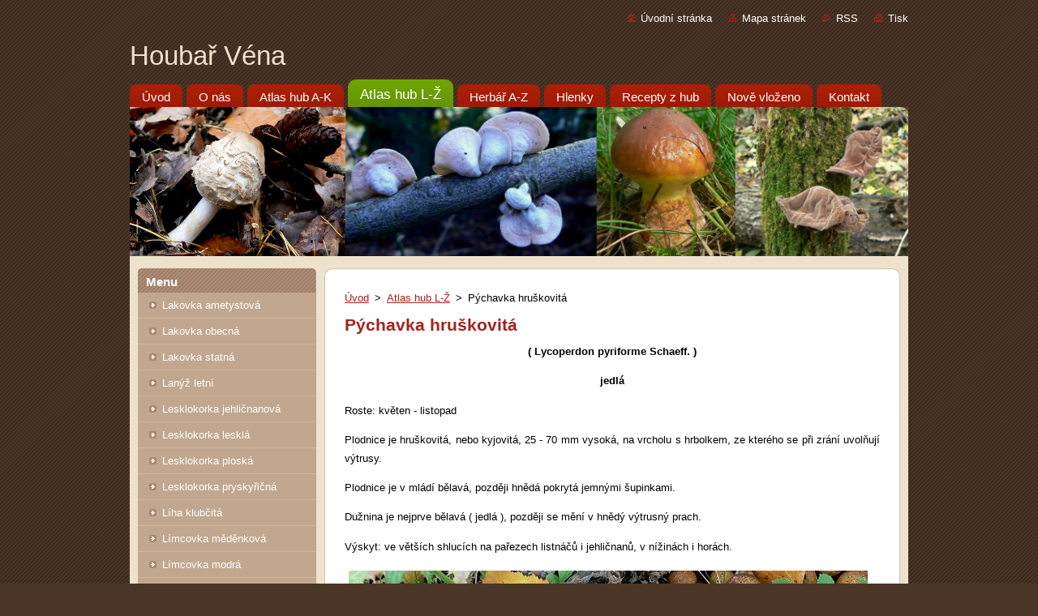

--- FILE ---
content_type: text/html; charset=UTF-8
request_url: https://www.houbar-vena.cz/atlas-hub/pychavka-hruskovita/
body_size: 9372
content:
<!--[if lte IE 9]><!DOCTYPE HTML PUBLIC "-//W3C//DTD HTML 4.01 Transitional//EN" "https://www.w3.org/TR/html4/loose.dtd"><![endif]-->
<!DOCTYPE html>
<!--[if IE]><html class="ie" lang="cs"><![endif]-->
<!--[if gt IE 9]><!--> 
<html lang="cs">
<!--<![endif]-->
  <head>
    <!--[if lt IE 8]><meta http-equiv="X-UA-Compatible" content="IE=EmulateIE7"><![endif]--><!--[if IE 8]><meta http-equiv="X-UA-Compatible" content="IE=EmulateIE8"><![endif]--><!--[if IE 9]><meta http-equiv="X-UA-Compatible" content="IE=EmulateIE9"><![endif]-->
    <base href="https://www.houbar-vena.cz/">
  <meta charset="utf-8">
  <meta name="description" content="">
  <meta name="keywords" content="">
  <meta name="generator" content="Webnode">
  <meta name="apple-mobile-web-app-capable" content="yes">
  <meta name="apple-mobile-web-app-status-bar-style" content="black">
  <meta name="format-detection" content="telephone=no">
    <link rel="icon" type="image/svg+xml" href="/favicon.svg" sizes="any">  <link rel="icon" type="image/svg+xml" href="/favicon16.svg" sizes="16x16">  <link rel="icon" href="/favicon.ico"><link rel="canonical" href="https://www.houbar-vena.cz/atlas-hub/pychavka-hruskovita/">
<script type="text/javascript">(function(i,s,o,g,r,a,m){i['GoogleAnalyticsObject']=r;i[r]=i[r]||function(){
			(i[r].q=i[r].q||[]).push(arguments)},i[r].l=1*new Date();a=s.createElement(o),
			m=s.getElementsByTagName(o)[0];a.async=1;a.src=g;m.parentNode.insertBefore(a,m)
			})(window,document,'script','//www.google-analytics.com/analytics.js','ga');ga('create', 'UA-797705-6', 'auto',{"name":"wnd_header"});ga('wnd_header.set', 'dimension1', 'W1');ga('wnd_header.set', 'anonymizeIp', true);ga('wnd_header.send', 'pageview');var pageTrackerAllTrackEvent=function(category,action,opt_label,opt_value){ga('send', 'event', category, action, opt_label, opt_value)};</script>
  <link rel="alternate" type="application/rss+xml" href="https://houbar-vena.cz/rss/all.xml" title="">
<!--[if lte IE 9]><style type="text/css">.cke_skin_webnode iframe {vertical-align: baseline !important;}</style><![endif]-->
    <title>Pýchavka hruškovitá :: Houbař Véna</title>
    <meta name="robots" content="index, follow">
    <meta name="googlebot" content="index, follow">   
    <link href="/css/style.css" rel="stylesheet" type="text/css" media="screen,projection,handheld,tv">
    <link href="https://d11bh4d8fhuq47.cloudfront.net/_system/skins/v8/50000936/css/print.css" rel="stylesheet" type="text/css" media="print">
    <script type="text/javascript" src="https://d11bh4d8fhuq47.cloudfront.net/_system/skins/v8/50000936/js/functions.js">
    </script>
  
				<script type="text/javascript">
				/* <![CDATA[ */
					
					if (typeof(RS_CFG) == 'undefined') RS_CFG = new Array();
					RS_CFG['staticServers'] = new Array('https://d11bh4d8fhuq47.cloudfront.net/');
					RS_CFG['skinServers'] = new Array('https://d11bh4d8fhuq47.cloudfront.net/');
					RS_CFG['filesPath'] = 'https://www.houbar-vena.cz/_files/';
					RS_CFG['filesAWSS3Path'] = 'https://725b00715a.clvaw-cdnwnd.com/22f14043c186db04a98f6c6041f9c9de/';
					RS_CFG['lbClose'] = 'Zavřít';
					RS_CFG['skin'] = 'default';
					if (!RS_CFG['labels']) RS_CFG['labels'] = new Array();
					RS_CFG['systemName'] = 'Webnode';
						
					RS_CFG['responsiveLayout'] = 0;
					RS_CFG['mobileDevice'] = 0;
					RS_CFG['labels']['copyPasteSource'] = 'Více zde:';
					
				/* ]]> */
				</script><script type="text/javascript" src="https://d11bh4d8fhuq47.cloudfront.net/_system/client/js/compressed/frontend.package.1-3-108.js?ph=725b00715a"></script><style type="text/css"></style></head>  
  <body>  
    <div id="body_bg">      
      <div id="site">      
        <div id="site_top">       
          <div id="nonFooter">
          
          
  <!-- HEADER_LINK -->             
  <div id="header_link">         
  
                   <div class="lang">               
                     <div id="languageSelect"></div>			            
                   </div>
  
      <!-- LINK -->
      <ul class="link">                             
      <li class="homepage"><a href="home/" 
      title="Přejít na úvodní stránku.">
      Úvodní stránka</a></li>            
      <li class="sitemap"><a href="/sitemap/" 
      title="Přejít na mapu stránek.">
      Mapa stránek</a></li>
      <li class="rss"><a href="/rss/" 
      title="RSS kanály">RSS      </a></li>
      <li class="print"><a href="#" onclick="window.print(); return false;" 
      title="Vytisknout stránku">Tisk      </a></li>
      </ul>
      <!-- / LINK -->
  </div>
  <!-- / HEADER_LINK -->     

          
      <!-- LOGOZONE -->  
      <div id="logozone">               
        <div id="logo"><a href="home/" title="Přejít na úvodní stránku."><span id="rbcSystemIdentifierLogo">Houbař Véna</span></a></div>     
      </div>   
      <!-- / LOGOZONE -->
            
            
      <!-- MENU --> 
      <div id="menuzone"> 
        


		  <div class="box">	
        <div class="box_content">

		<ul class="menu">
	<li class="first">
  
      <a href="/home/">
      <span>
      <span>
      Úvod
      </span>
      </span>
      
  </a>
  
  </li>
	<li>
  
      <a href="/o-nas/">
      <span>
      <span>
      O nás
      </span>
      </span>
      
  </a>
  
  </li>
	<li>
  
      <a href="/atlas-hub/">
      <span>
      <span>
      Atlas hub A-K
      </span>
      </span>
      
  </a>
  
  </li>
	<li class="open selected">
  
      <a href="/atlas-hub-l-z/">
      <span>
      <span>
      Atlas hub L-Ž
      </span>
      </span>
      
  </a>
  
  </li>
	<li>
  
      <a href="/herbar-a-z/">
      <span>
      <span>
      Herbář A-Z
      </span>
      </span>
      
  </a>
  
  </li>
	<li>
  
      <a href="/hlenky/">
      <span>
      <span>
      Hlenky
      </span>
      </span>
      
  </a>
  
  </li>
	<li>
  
      <a href="/recepty-z-hub/">
      <span>
      <span>
      Recepty z hub
      </span>
      </span>
      
  </a>
  
  </li>
	<li>
  
      <a href="/novinky/">
      <span>
      <span>
      Nově vloženo
      </span>
      </span>
      
  </a>
  
  </li>
	<li class="last">
  
      <a href="/kontakt/">
      <span>
      <span>
      Kontakt
      </span>
      </span>
      
  </a>
  
  </li>
</ul>

        </div>
			</div>

					    
      </div><!-- /menuzone --> 
      <!-- /MENU -->
            
          
      <!-- HEADER -->          
      <div id="header">  
        <div id="header_box">
          <div class="illustration">       
                  <p id="moto"><span id="rbcCompanySlogan" class="rbcNoStyleSpan"></span></p>
                <img src="https://725b00715a.clvaw-cdnwnd.com/22f14043c186db04a98f6c6041f9c9de/200001100-becc7becc9/50000000.png?ph=725b00715a" width="960" height="184" alt="">                <span class="masque"><!-- masque --></span>
          </div><!-- /illustration -->
        </div><!-- /header_box -->  
      </div><!-- /header -->            
      <!-- /HEADER -->
 
                    
             
<!-- MAIN -->
<div id="main"> 
                                         
      <!-- SIDEBAR -->
      <div id="sidebar">              
        <div id="sidebar_content">
                
          



        <div class="box_title"><h2>Menu</h2></div>
  
								<div id="sideMenu">

		<ul class="menu">
	<li class="first"><a href="/atlas-hub/lakovka-ametystova/">Lakovka ametystová</a></li>
	<li><a href="/atlas-hub/lakovka-obecna/">Lakovka obecná</a></li>
	<li><a href="/atlas-hub/lakovka-statna/">Lakovka statná</a></li>
	<li><a href="/atlas-hub/lanyz-letni/">Lanýž letní</a></li>
	<li><a href="/atlas-hub/lesklokorka-jehlicnanova/">Lesklokorka jehličnanová</a></li>
	<li><a href="/atlas-hub/lesklokorka-leskla/">Lesklokorka lesklá</a></li>
	<li><a href="/atlas-hub/lesklokorka-ploska/">Lesklokorka ploská</a></li>
	<li><a href="/atlas-hub/lesklokorka-pryskyricna/">Lesklokorka pryskyřičná</a></li>
	<li><a href="/atlas-hub/liha-klubcita/">Líha klubčitá</a></li>
	<li><a href="/atlas-hub/limcovka-medenkova/">Límcovka měděnková</a></li>
	<li><a href="/atlas-hub/limcovka-modra/">Límcovka modrá</a></li>
	<li><a href="/atlas-hub/limcovka-supinata-plava/">Límcovka šupinatá plavá</a></li>
	<li><a href="/atlas-hub/limcovka-vrascitoprstenna/">Límcovka vrásčitoprstenná</a></li>
	<li><a href="/atlas-hub/liska-friesova/">Liška Friesova</a></li>
	<li><a href="/atlas-hub/liska-nalevkovita/">Liška nálevkovitá</a></li>
	<li><a href="/atlas-hub/liska-obecna/">Liška obecná</a></li>
	<li><a href="/atlas-hub/liska-zlutava/">Liška žlutavá</a></li>
	<li><a href="/atlas-hub/listicka-pomerancova/">Lištička pomerančová</a></li>
	<li><a href="/atlas-hub/lopaticka-kyjovita/">Lopatička kyjovitá</a></li>
	<li><a href="/atlas-hub/losacek-ciskovity/">Lošáček číškovitý</a></li>
	<li><a href="/atlas-hub/losak-rysavy/">Lošák ryšavý</a></li>
	<li><a href="/atlas-hub/losak-supinaty/">Lošák šupinatý</a></li>
	<li><a href="/atlas-hub/losak-zprohybany/">Lošák zprohýbaný</a></li>
	<li><a href="/atlas-hub/losacek-pasovany/">Lošákovec pásovaný</a></li>
	<li><a href="/atlas-hub/lupenik-brezovy/">Lupeník březový</a></li>
	<li><a href="/atlas-hub/lysohlavka-ceska/">Lysohlávka česká</a></li>
	<li><a href="/atlas-hub/lysohlavka-plava-limcovka-supinata/">Lysohlávka plavá (Límcovka šupinatá)</a></li>
	<li><a href="/atlas-hub/lzickovec-siskovy/">Lžičkovec šiškový</a></li>
	<li><a href="/atlas-hub/mechovka-obecna/">Mechovka obecná</a></li>
	<li><a href="/atlas-hub/mechac-pisecny/">Měcháč písečný</a></li>
	<li><a href="/atlas-hub/mekkous-kaderavy/">Měkkouš kadeřavý</a></li>
	<li><a href="/atlas-hub/mihavka-vodni/">Míhavka vodní</a></li>
	<li><a href="/atlas-hub/misenka-oranzova/">Mísenka oranžová</a></li>
	<li><a href="/atlas-hub/muchomurka-citronova/">Muchomůrka citronová</a></li>
	<li><a href="/atlas-hub/muchomurka-citronova-bila-forma/">Muchomůrka citronová bílá forma</a></li>
	<li><a href="/atlas-hub/muchomurka-cervena/">Muchomůrka červená</a></li>
	<li><a href="/atlas-hub/muchomurka-eliina/">Muchomůrka Eliina</a></li>
	<li><a href="/atlas-hub/muchomurka-hnedozluta/">Muchomůrka hnědožlutá</a></li>
	<li><a href="/atlas-hub/muchomurka-jezohlava/">Muchomůrka ježohlavá</a></li>
	<li><a href="/atlas-hub/muchomurka-kralovska/">Muchomůrka královská</a></li>
	<li><a href="/atlas-hub/muchomurka-plava-rysava-/">Muchomůrka plavá ( ryšavá )</a></li>
	<li><a href="/atlas-hub/muchomurka-porfyrova/">Muchomůrka porfyrová</a></li>
	<li><a href="/atlas-hub/muchomurka-posvata/">Muchomůrka pošvatá</a></li>
	<li><a href="/atlas-hub/muchomurka-ruzovka-masak-/">Muchomůrka růžovka ( masák )</a></li>
	<li><a href="/atlas-hub/muchomurka-slamozluta/">Muchomůrka slámožlutá</a></li>
	<li><a href="/atlas-hub/muchomurka-safranova/">Muchomůrka šafránová</a></li>
	<li><a href="/atlas-hub/muchomurka-tygrovana/">Muchomůrka tygrovaná</a></li>
	<li><a href="/atlas-hub/muchomurka-vittadiniho/">Muchomůrka Vittadiniho</a></li>
	<li><a href="/atlas-hub/muchomurka-zelena/">Muchomůrka zelená</a></li>
	<li><a href="/atlas-hub/muchomurka-zelena-bila/">Muchomůrka zelená bílá</a></li>
	<li><a href="/atlas-hub/muslovka-plstnata/">Mušlovka plstnatá</a></li>
	<li><a href="/atlas-hub/nedohub-zeleny/">Nedohub zelený</a></li>
	<li><a href="/atlas-hub/ohnivec-cerny/">Ohnivec černý</a></li>
	<li><a href="/atlas-hub/ohnivec-rakousky/">Ohnivec rakouský</a></li>
	<li><a href="/atlas-hub/ohnivec-zimni/">Ohnivec zimní</a></li>
	<li><a href="/atlas-hub/ohnovec-obecny/">Ohňovec obecný</a></li>
	<li><a href="/atlas-hub/openka-menliva/">Opeňka měnlivá</a></li>
	<li><a href="/atlas-hub/ousko-zajeci/">Ouško zaječí.</a></li>
	<li><a href="/atlas-hub/outkovka-francouzska/">Outkovka francouzská</a></li>
	<li><a href="/atlas-hub/outkovka-chlupata/">Outkovka chlupatá</a></li>
	<li><a href="/atlas-hub/outkovka-pestra/">Outkovka pestrá</a></li>
	<li><a href="/atlas-hub/outkovka-rumelkova/">Outkovka rumělková</a></li>
	<li><a href="/atlas-hub/outkovka-ruznotvara/">Outkovka různotvará</a></li>
	<li><a href="/atlas-hub/outkovka-trogova2/">Outkovka Trogova</a></li>
	<li><a href="/atlas-hub/outkovka-vonna/">Outkovka vonná</a></li>
	<li><a href="/atlas-hub/palecka-zimni/">Palečka zimní</a></li>
	<li><a href="/atlas-hub/pareznik-jemny/">Pařezník jemný</a></li>
	<li><a href="/atlas-hub/pareznik-obecny/">Pařezník obecný</a></li>
	<li><a href="/atlas-hub/pareznik-pozdni/">Pařezník pozdní</a></li>
	<li><a href="/atlas-hub/patycka-rosolovita/">Patyčka rosolovitá</a></li>
	<li><a href="/atlas-hub/pavucinec-cervenosupinny/">Pavučinec červenošupinný</a></li>
	<li><a href="/atlas-hub/pavucinec-fialovy/">Pavučinec fialový</a></li>
	<li><a href="/atlas-hub/pavucinec-hnedofialovy/">Pavučinec hnědofialový</a></li>
	<li><a href="/atlas-hub/pavucinec-krvavy/">Pavučinec krvavý</a></li>
	<li><a href="/atlas-hub/pavucinec-naramkovity/">Pavučinec náramkovitý</a></li>
	<li><a href="/atlas-hub/pavucinec-polokrvavy/">Pavučinec polokrvavý</a></li>
	<li><a href="/atlas-hub/pavucinec-ruzny/">Pavučinec různý</a></li>
	<li><a href="/atlas-hub/pavucinec-skoricovy/">Pavučinec skořicový</a></li>
	<li><a href="/atlas-hub/pavucinec-slizky/">Pavučinec slizký</a></li>
	<li><a href="/atlas-hub-l-z/pavucinec-vitezny/">Pavučinec vítězný.</a></li>
	<li><a href="/atlas-hub/pecarka-bernardova/">Pečárka Bernardova</a></li>
	<li><a href="/atlas-hub/pecarka-cisarska/">Pečárka císařská</a></li>
	<li><a href="/atlas-hub/pecarka-dvouvytrusa/">Pečárka dvouvýtrusá</a></li>
	<li><a href="/atlas-hub/pecarka-lesni/">Pečárka lesní</a></li>
	<li><a href="/atlas-hub/pecarka-medove-hneda/">Pečárka měďově hnědá</a></li>
	<li><a href="/atlas-hub/pecarka-velkovytrusa/">Pečárka velkovýtrusá</a></li>
	<li><a href="/atlas-hub/pecarka-zapasna/">Pečárka zápašná</a></li>
	<li><a href="/atlas-hub/penizovka-cervenonoha/">Penízovka červenonohá</a></li>
	<li><a href="/atlas-hub/penizecka-drobnovytrusa/">Penízečka drobnovýtrusá</a></li>
	<li><a href="/atlas-hub/penizovka-dubova/">Penízovka dubová</a></li>
	<li><a href="/atlas-hub/penizovka-hrebilkata/">Penízovka hřebílkatá</a></li>
	<li><a href="/atlas-hub/penizovka-korenujici/">Penízovka kořenující</a></li>
	<li><a href="/atlas-hub/penizovka-maslova2/">Penízovka máslová</a></li>
	<li><a href="/atlas-hub/penizovka-maslova/">Penízovka máslová kuželovitá</a></li>
	<li><a href="/atlas-hub/penizovka-provazkova/">Penízovka provázková</a></li>
	<li><a href="/atlas-hub/penizovka-sametonoha/">Penízovka sametonohá</a></li>
	<li><a href="/atlas-hub/penizovka-skvrnita/">Penízovka skvrnitá</a></li>
	<li><a href="/atlas-hub/penizovka-smrkova/">Penízovka smrková</a></li>
	<li><a href="/atlas-hub/penizovka-splyvava/">Penízovka splývavá</a></li>
	<li><a href="/atlas-hub/penizovka-sirokolupenna/">Penízovka širokolupenná</a></li>
	<li><a href="/atlas-hub/penizovka-trasnita/">Penízovka třásnitá</a></li>
	<li><a href="/atlas-hub/penizovka-vretenonoha/">Penízovka vřetenonohá</a></li>
	<li><a href="/atlas-hub/pestrec-obecny/">Pestřec obecný</a></li>
	<li><a href="/atlas-hub/pevnik-chlupaty/">Pevník chlupatý</a></li>
	<li><a href="/atlas-hub/pevnik-korkovity/">Pevník korkovitý</a></li>
	<li><a href="/atlas-hub/pevnik-nachovy/">Pevník nachový</a></li>
	<li><a href="/atlas-hub/pevnik-plstnaty/">Pevník plstnatý</a></li>
	<li><a href="/atlas-hub/pevnik-rozpraskany/">Pevník rozpraskaný</a></li>
	<li><a href="/atlas-hub/plamenka-nevonna/">Plaménka nevonná</a></li>
	<li><a href="/atlas-hub/plesnak-karafiatovy/">Plesňák karafiátový</a></li>
	<li><a href="/atlas-hub/losacen-tmavy/">Plesňák zemní</a></li>
	<li><a href="/atlas-hub/plesnak-zapasny/">Plesňák zápašný</a></li>
	<li><a href="/atlas-hub/plstnatka-siskomilna/">Plstnatka šiškomilná</a></li>
	<li><a href="/atlas-hub/poharovka-obecna/">Pohárovka obecná</a></li>
	<li><a href="/atlas-hub/polnicka-rana/">Polnička raná</a></li>
	<li><a href="/atlas-hub/polnicka-tuha/">Polnička tuhá</a></li>
	<li><a href="/atlas-hub/prasivka-cervena/">Prášivka červená</a></li>
	<li><a href="/atlas-hub/psivka-obecna/">Psivka obecná</a></li>
	<li><a href="/atlas-hub/psivka-ravenelova/">Psivka Ravenelova</a></li>
	<li><a href="/atlas-hub/pstren-dubovy/">Pstřeň dubový</a></li>
	<li><a href="/atlas-hub/pychavka-dlabana/">Pýchavka dlabaná</a></li>
	<li class="open selected activeSelected"><a href="/atlas-hub/pychavka-hruskovita/">Pýchavka hruškovitá</a></li>
	<li><a href="/atlas-hub/pychavka-jezata/">Pýchavka ježatá</a></li>
	<li><a href="/atlas-hub/pychavka-obecna/">Pýchavka obecná</a></li>
	<li><a href="/atlas-hub/pychavka-palicovita/">Pýchavka palicovitá</a></li>
	<li><a href="/atlas-hub/razovka-rumelkova/">Rážovka rumělková</a></li>
	<li><a href="/atlas-hub/rezavec-lesknavy/">Rezavec lesknavý</a></li>
	<li><a href="/atlas-hub/rezavec-sikmy-caga/">Rezavec šikmý ( čága)</a></li>
	<li><a href="/atlas-hub/rosolovka-listovita/">Rosolovka listovitá</a></li>
	<li><a href="/atlas-hub/rosolovka-mozkovita/">Rosolovka mozkovitá</a></li>
	<li><a href="/atlas-hub/rosolovka-prusvitna/">Rosolovka průsvitná</a></li>
	<li><a href="/atlas-hub/r-/rosolozub-huspenity/">Rosolozub huspenitý</a></li>
	<li><a href="/atlas-hub/rovetka-pychavkovita/">Rovetka pýchavkovitá</a></li>
	<li><a href="/atlas-hub/rudousek-utaty/">Rudoušek uťatý</a></li>
	<li><a href="/atlas-hub/ryzec-borovy/">Ryzec borový</a></li>
	<li><a href="/atlas-hub/ryzec-bukovy/">Ryzec bukový</a></li>
	<li><a href="/atlas-hub/ryzec-cernohlavek/">Ryzec černohlávek</a></li>
	<li><a href="/atlas-hub/ryzec-datli/">Ryzec datlí</a></li>
	<li><a href="/atlas-hub/ryzec-dubovy/">Ryzec dubový</a></li>
	<li><a href="/atlas-hub/ryzec-dubkovany/">Ryzec ďubkovaný</a></li>
	<li><a href="/atlas-hub/ryzec-hnedocerveny/">Ryzec hnědočervený</a></li>
	<li><a href="/atlas-hub/ryzec-hnedy2/">Ryzec hnědý</a></li>
	<li><a href="/atlas-hub/ryzec-kafrovy/">Ryzec kafrový</a></li>
	<li><a href="/atlas-hub/ryzec-kravsky/">Ryzec kravský</a></li>
	<li><a href="/atlas-hub/ryzec-libovonny/">Ryzec libovonný</a></li>
	<li><a href="/atlas-hub/ryzec-lososovy/">Ryzec lososový</a></li>
	<li><a href="/atlas-hub/ryzec-modrinovy/">Ryzec modřínový</a></li>
	<li><a href="/atlas-hub/ryzec-oranzovy/">Ryzec oranžový</a></li>
	<li><a href="/atlas-hub/ryzec-osikovy/">Ryzec osikový</a></li>
	<li><a href="/atlas-hub/ryzec-peprny2/">Ryzec peprný</a></li>
	<li><a href="/atlas-hub/ryzec-pravy/">Ryzec pravý</a></li>
	<li><a href="/atlas-hub/ryzec-rysavy/">Ryzec ryšavý</a></li>
	<li><a href="/atlas-hub/ryzec-seversky/">Ryzec severský</a></li>
	<li><a href="/atlas-hub/ryzec-smrkovy/">Ryzec smrkový</a></li>
	<li><a href="/atlas-hub/ryzec-syrovinka/">Ryzec syrovinka</a></li>
	<li><a href="/atlas-hub/ryzec-seredny/">Ryzec šeredný</a></li>
	<li><a href="/atlas-hub/ryzec-vonny/">Ryzec vonný (kokoska)</a></li>
	<li><a href="/atlas-hub/ryzec-zeleny/">Ryzec zelený</a></li>
	<li><a href="/atlas-hub/ryzec-zlatomlecny/">Ryzec zlatomléčný</a></li>
	<li><a href="/atlas-hub/ryzec-zprohybany/">Ryzec zprohýbaný</a></li>
	<li><a href="/atlas-hub/rasnatka-hladkoploda/">Řasnatka hladkoplodá</a></li>
	<li><a href="/atlas-hub/rasnatka-hneda/">Řasnatka hnědá</a></li>
	<li><a href="/atlas-hub/rasnatka-menliva-kratkonoha-/">Řasnatka měnlivá ( krátkonohá )</a></li>
	<li><a href="/atlas-hub/rasnatka-siromlecna/">Řasnatka síromléčná</a></li>
	<li><a href="/atlas-hub/sirovec-zlutooranzovy/">Sírovec žlutooranžový</a></li>
	<li><a href="/atlas-hub/sitkovec-dubovy/">Síťkovec dubový</a></li>
	<li><a href="/atlas-hub/sitkovec-nacervenaly/">Síťkovec načervenalý</a></li>
	<li><a href="/atlas-hub/slizak-lepkavy/">Slizák lepkavý</a></li>
	<li><a href="/atlas-hub/slizak-mazlavy/">Slizák mazlavý</a></li>
	<li><a href="/atlas-hub/slizak-ruzovy/">Slizák růžový</a></li>
	<li><a href="/atlas-hub/slizak-svycarsky/">Slizák švýcarský</a></li>
	<li><a href="/atlas-hub/slizobedla-slziva/">Slizobedla slzivá</a></li>
	<li><a href="/atlas-hub/sluka-svraskala/">Sluka svraskalá</a></li>
	<li><a href="/atlas-hub/slzecnik-zloutkovy/">Slzečník žloutkový</a></li>
	<li><a href="/atlas-hub/slzivka-zatvrdla/">Slzivka zatvrdlá</a></li>
	<li><a href="/atlas-hub/smolokorka-bukova/">Smolokorka buková</a></li>
	<li><a href="/atlas-hub/smrz-obecny/">Smrž obecný</a></li>
	<li><a href="/atlas-hub/smrz-polovolny/">Smrž polovolný</a></li>
	<li><a href="/atlas-hub/spalenka-skorepata/">Spálenka skořepatá</a></li>
	<li><a href="/atlas-hub/strmelka-anyzka/">Strmělka anýzka</a></li>
	<li><a href="/atlas-hub/strmelka-ciskovita/">Strmělka číškovitá</a></li>
	<li><a href="/atlas-hub/strmelka-kmenova/">Strmělka kmenová</a></li>
	<li><a href="/atlas-hub/strmelka-kyjonoha/">Strmělka kyjonohá</a></li>
	<li><a href="/atlas-hub/strmelka-mlzenka/">Strmělka mlženka</a></li>
	<li><a href="/atlas-hub/strmelka-prehrnuta/">Strmělka přehrnutá</a></li>
	<li><a href="/atlas-hub/strocek-trubkovity/">Stroček trubkovitý</a></li>
	<li><a href="/atlas-hub/struhak-blanity/">Struhák blanitý</a></li>
	<li><a href="/atlas-hub/safranka-cervenozluta/">Šafránka červenožlutá</a></li>
	<li><a href="/atlas-hub/safranka-ozdobna/">Šafránka ozdobná</a></li>
	<li><a href="/atlas-hub/sedoporka-osmahla/">Šedopórka osmahlá</a></li>
	<li><a href="/atlas-hub/siskovec-cerny/">Šiškovec černý</a></li>
	<li><a href="/atlas-hub/spicka-bulliardova/">Špička Bulliardova</a></li>
	<li><a href="/atlas-hub/spicka-kolovita/">Špička kolovitá</a></li>
	<li><a href="/atlas-hub/spicka-listova/">Špička listová</a></li>
	<li><a href="/atlas-hub/spicka-obecna/">Špička obecná</a></li>
	<li><a href="/atlas-hub/spicka-provrtana/">Špička provrtaná</a></li>
	<li><a href="/atlas-hub/spicka-teplicka/">Špička teplická</a></li>
	<li><a href="/atlas-hub/spicka-zinena/">Špička žíněná</a></li>
	<li><a href="/atlas-hub/stavnatka-bukova/">Šťavnatka buková</a></li>
	<li><a href="/atlas-hub/spicka-modrinova/">Šťavnatka modřínová</a></li>
	<li><a href="/atlas-hub/stavnatka-olivove-bila/">Šťavnatka olivově bílá</a></li>
	<li><a href="/atlas-hub/stavnatka-pomrazka/">Šťavnatka pomrazka</a></li>
	<li><a href="/atlas-hub/stavnatka-pomrazka-zlata/">Šťavnatka pomrazka zlatá</a></li>
	<li><a href="/atlas-hub/stavnatka-slonovinova/">Šťavnatka slonovinová</a></li>
	<li><a href="/atlas-hub/stavnatka-teckovana/">Šťavnatka tečkovaná</a></li>
	<li><a href="/atlas-hub/stitovka-jeleni/">Štítovka jelení</a></li>
	<li><a href="/atlas-hub/stitovka-stinna/">Štítovka stinná</a></li>
	<li><a href="/atlas-hub/stitovka-vrbova/">Štítovka vrbová</a></li>
	<li><a href="/atlas-hub/stitovka-zluta/">Štítovka žlutá</a></li>
	<li><a href="/atlas-hub/supinovka-borova/">Šupinovka borová</a></li>
	<li><a href="/atlas-hub/supinovka-kostrbata/">Šupinovka kostrbatá</a></li>
	<li><a href="/atlas-hub/supinovka-ohniva/">Šupinovka ohnivá</a></li>
	<li><a href="/atlas-hub/supinovka-slizka/">Šupinovka slizká</a></li>
	<li><a href="/atlas-hub/supinovka-sedohlinova/">Šupinovka šedohlínová</a></li>
	<li><a href="/atlas-hub/supinovka-zhoubna/">Šupinovka zhoubná</a></li>
	<li><a href="/atlas-hub/tercka-siskova/">Terčka šišková</a></li>
	<li><a href="/atlas-hub/tercovnice-sitnata/">Terčovnice síťnatá</a></li>
	<li><a href="/atlas-hub/tmavobelka-bradavcita/">Tmavobělka bradavčitá</a></li>
	<li><a href="/atlas-hub/tmavobelka-kratkonoha/">Tmavobělka krátkonohá</a></li>
	<li><a href="/atlas-hub/tmavobelka-obecna/">Tmavobělka obecná</a></li>
	<li><a href="/atlas-hub/tmavobelka-zlutava2/">Tmavobělka žlutavá</a></li>
	<li><a href="/atlas-hub/tramovka-plotni/">Trámovka plotní</a></li>
	<li><a href="/atlas-hub/trepkovitka-supinkata/">Trepkovitka šupinkatá</a></li>
	<li><a href="/atlas-hub/troudnatec-jasanovy/">Troudnatec jasanový</a></li>
	<li><a href="/atlas-hub/troudnatec-kopytovity/">Troudnatec kopytovitý</a></li>
	<li><a href="/atlas-hub/troudnatec-pasovany/">Troudnatec pásovaný</a></li>
	<li><a href="/atlas-hub/trsnatec-lupenity/">Trsnatec lupenitý</a></li>
	<li><a href="/atlas-hub/trepenitka-makova/">Třepenitka maková</a></li>
	<li><a href="/atlas-hub/trepenitka-cihlova/">Třepenitka cihlová</a></li>
	<li><a href="/atlas-hub/trepenitka-svazcita/">Třepenitka svazčitá</a></li>
	<li><a href="/atlas-hub/uchac-cepcovity/">Ucháč čepcovitý</a></li>
	<li><a href="/atlas-hub/uchac-obecny/">Ucháč obecný</a></li>
	<li><a href="/atlas-hub/uchac-obrovsky/">Ucháč obrovský</a></li>
	<li><a href="/atlas-hub/usicko-cerne/">Ušičko černé</a></li>
	<li><a href="/atlas-hub/veclavka-cibulkitrenna/">Václavka cibulkotřenná</a></li>
	<li><a href="/atlas-hub/vaclavke-cibulkotrenna/">Václavka cibulkotřenná statná</a></li>
	<li><a href="/atlas-hub/vaclavka-smrkova/">Václavka smrková</a></li>
	<li><a href="/atlas-hub/vejirovec-obrovsky/">Vějířovec obrovský</a></li>
	<li><a href="/atlas-hub/vlaknice-sindonska/">Vláknice sindonská</a></li>
	<li><a href="/atlas-hub/vlaknice-zacervenala/">Vláknice začervenalá</a></li>
	<li><a href="/atlas-hub/vlasenka-kyjovita/">Vlasenka kyjovitá</a></li>
	<li><a href="/atlas-hub/voskovicka-citronova/">Voskovička citronová</a></li>
	<li><a href="/atlas-hub/voskovicka-cernava/">Voskovička černavá</a></li>
	<li><a href="/atlas-hub/vodnicka-potocni/">Vodnička potoční</a></li>
	<li><a href="/atlas-hub/voskovka-kuzelovita/">Voskovka kuželovitá</a></li>
	<li><a href="/atlas-hub/voskovka-panenska/">Voskovka panenská</a></li>
	<li><a href="/atlas-hub/voskovka-papousci/">Voskovka papouščí</a></li>
	<li><a href="/atlas-hub/voskovka-sirozluta2/">Voskovka sírožlutá</a></li>
	<li><a href="/atlas-hub/zavojenka-jarni2/">Závojenka jarní</a></li>
	<li><a href="/atlas-hub/zavojenka-ocelova/">Závojenka ocelová</a></li>
	<li><a href="/atlas-hub/zavojenka-podtrnka/">Závojenka podtrnka</a></li>
	<li><a href="/atlas-hub/zrnivka-osinkova/">Zrnivka osinková</a></li>
	<li><a href="/atlas-hub/zrnivka-osinkova2/">Zrnivka osinková vrásčitá</a></li>
	<li><a href="/atlas-hub/zrnivka-rumelkova2/">Zrnivka rumělková</a></li>
	<li><a href="/atlas-hub/zrnivka-zraloci/">Zrnivka žraločí</a></li>
	<li><a href="/atlas-hub/zrnivka-zraloci-klamna/">Zrnivka žraločí klamná</a></li>
	<li><a href="/atlas-hub/zvonkovka-ciskovita/">Zvonkovka číškovitá</a></li>
	<li><a href="/atlas-hub/zavojenka-olovova/">Závojenka olovová</a></li>
	<li><a href="/atlas-hub/zavojenka-podtrnka2/">Závojenka jarní - podtrnka</a></li>
	<li class="last"><a href="/atlas-hub/zilnatka-oranzova/">Žilnatka oranžová</a></li>
</ul>

                </div><!-- id="sideMenu" -->      

					
                  
          

		  <div class="box">            
        <div class="box_title"><h2>Vyhledávání</h2></div>            
        <div class="box_content">

		<form action="/search/" method="get" id="fulltextSearch">
		
		    <label for="fulltextSearchText" class="hidden">Vyhledávání</label>
      	<input type="text" id="fulltextSearchText" name="text"><br />
      	<span><input class="submit" type="submit" value="Hledat"></span>
				<div class="cleaner"><!-- / --></div>

		</form>

		    </div>
      </div>

		 
                  
          

      <div class="box">
        <div class="box_title"><h2>Kontakt</h2></div>
        <div class="box_content">
          
		

      <p><strong>Houbař Véna</strong></p>
                  
      
                 

		
                      
        </div>
      </div> 

					          
          
          <div class="rbcWidgetArea" style="text-align: center;"><a href="http://www.toplist.cz/" target="_top"><img
src="https://toplist.cz/count.asp?id=1696275&logo=mc" border="0" alt="TOPlist" width="88" height="60"/></a></div><div class="rbcWidgetArea" style="text-align: center;"></div>        
            
    
        </div>            
      </div>
      <!-- /SIDEBAR -->
            
              
              
                            
     <div id="mainContent_top">
      <div id="mainContent_bottom">                    
       <div id="mainContent">

          <!-- NAVIGATOR -->
          <div id="pageNavigator" class="rbcContentBlock">        <div class="navigator">                       <a class="navFirstPage" href="/home/">Úvod</a>      <span><span> &gt; </span></span>          <a href="/atlas-hub-l-z/">Atlas hub L-Ž</a>      <span><span> &gt; </span></span>          <span id="navCurrentPage">Pýchavka hruškovitá</span>               </div>              <div class="cleaner"><!-- / --></div>        </div>          <!-- /NAVIGATOR -->       
              
          <!-- CONTENT -->
          <div id="content">
                
                  
								
			<div class="box">
        <div class="box_content">

		<h1>Pýchavka hruškovitá</h1>
<p style="text-align: center;"><strong>( Lycoperdon pyriforme Schaeff. )</strong></p>
<p style="text-align: center;"><strong>jedlá</strong></p>
<p>Roste: květen - listopad</p>
<p>Plodnice je hruškovitá, nebo kyjovitá, 25 - 70 mm vysoká, na vrcholu s hrbolkem, ze kterého se při zrání uvolňují výtrusy.</p>
<p>Plodnice je v mládí bělavá, později hnědá pokrytá jemnými šupinkami.</p>
<p>Dužnina je nejprve bělavá ( jedlá ), později se mění v hnědý výtrusný prach.</p>
<p>Výskyt: ve větších shlucích na pařezech listnáčů i jehličnanů, v nížinách i horách.</p>
<p><img alt="" height="400" src="https://725b00715a.clvaw-cdnwnd.com/22f14043c186db04a98f6c6041f9c9de/200000289-8815a890e8/Pýchavka hruškovitá 1.JPG" width="640"><img alt="" height="400" src="https://725b00715a.clvaw-cdnwnd.com/22f14043c186db04a98f6c6041f9c9de/200000290-cc653cd613/Pýchavka hruškovitá 3.JPG" width="653"></p>

                       
        </div>
      </div>
      
      <div class="cleaner"><!-- / --></div>

		                
          </div>
          <!-- /CONTENT -->
                
       </div><!-- /mainContent -->
      </div><!-- /mainContent_bottom -->
     </div><!-- /mainContent_top -->
                            
              <hr class="cleaner">            
</div>
<!-- /MAIN -->

    
 
    
        
</div><!-- /nonFooter -->
 
 
        <!-- FOOTER -->
        <div id="footer">
           <div id="footerRight">
                <p>
                  <span class="sitemap">
                  <a href="/sitemap/" 
                  title="Přejít na mapu stránek.">
                  Mapa stránek</a></span>
                  <span class="print">
                  <a href="#" onclick="window.print(); return false;" 
                  title="Vytisknout stránku">
                  Tisk</a></span>    
                  <span class="rss"><a href="/rss/" 
                  title="RSS kanály">
                  RSS</a></span>
                </p>
          </div>  
          <div id="footerLeft">
                  <p class="footerText"><span id="rbcFooterText" class="rbcNoStyleSpan">© 2014 Všechna práva vyhrazena.</span></p>
                  <p class="signature"><span class="rbcSignatureText">Vytvořeno službou <a href="https://www.webnode.cz?utm_source=brand&amp;utm_medium=footer&amp;utm_campaign=premium" rel="nofollow" >Webnode</a></span></p>
          </div>                
      </div>
      <!-- FOOTER --> 
              

          
  </div><!-- /site_top -->
 </div><!-- /site -->    
</div><!-- /body_bg -->
  
  
    <script type="text/javascript">
		/* <![CDATA[ */

			RubicusFrontendIns.addObserver
			({

				onContentChange: function ()
        {
          RubicusFrontendIns.faqInit('faq', 'answerBlock');
        },

				onStartSlideshow: function()
				{
					$('slideshowControl').innerHTML	= '<span>Pozastavit prezentaci<'+'/span>';
					$('slideshowControl').title			= 'Pozastavit automatické procházení obrázků';
					$('slideshowControl').onclick		= RubicusFrontendIns.stopSlideshow.bind(RubicusFrontendIns);
				},

				onStopSlideshow: function()
				{
					$('slideshowControl').innerHTML	= '<span>Spustit prezentaci<'+'/span>';
					$('slideshowControl').title			= 'Spustit automatické procházení obrázků';
					$('slideshowControl').onclick		= RubicusFrontendIns.startSlideshow.bind(RubicusFrontendIns);
				},

				onShowImage: function()
				{
					if (RubicusFrontendIns.isSlideshowMode())
					{
						$('slideshowControl').innerHTML	= '<span>Pozastavit prezentaci<'+'/span>';
						$('slideshowControl').title			= 'Pozastavit automatické procházení obrázků';
						$('slideshowControl').onclick		= RubicusFrontendIns.stopSlideshow.bind(RubicusFrontendIns);
					}
				}

			 });

			  RubicusFrontendIns.faqInit('faq', 'answerBlock');

			  RubicusFrontendIns.addFileToPreload('https://d11bh4d8fhuq47.cloudfront.net/_system/skins/v8/50000936/img/loading.gif');
			  RubicusFrontendIns.addFileToPreload('https://d11bh4d8fhuq47.cloudfront.net/_system/skins/v8/50000936/img/faq_hover.gif');
			  
  		/* ]]> */
  	 </script>
  
  <div id="rbcFooterHtml"></div><script type="text/javascript">var keenTrackerCmsTrackEvent=function(id){if(typeof _jsTracker=="undefined" || !_jsTracker){return false;};try{var name=_keenEvents[id];var keenEvent={user:{u:_keenData.u,p:_keenData.p,lc:_keenData.lc,t:_keenData.t},action:{identifier:id,name:name,category:'cms',platform:'WND1',version:'2.1.157'},browser:{url:location.href,ua:navigator.userAgent,referer_url:document.referrer,resolution:screen.width+'x'+screen.height,ip:'18.97.14.80'}};_jsTracker.jsonpSubmit('PROD',keenEvent,function(err,res){});}catch(err){console.log(err)};};</script></body>
</html>
